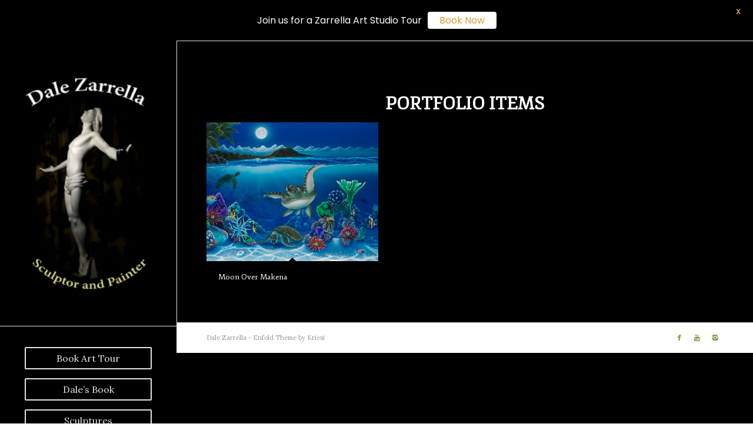

--- FILE ---
content_type: text/html; charset=UTF-8
request_url: https://www.dalezarrella.com/tag/makena-painting/
body_size: 13099
content:
<!DOCTYPE html>
<html lang="en" class="html_stretched responsive av-preloader-disabled av-default-lightbox  html_header_left html_header_sidebar html_logo_left html_menu_right html_slim html_disabled html_mobile_menu_phone html_header_searchicon html_content_align_left html_av-submenu-hidden html_av-submenu-display-click html_av-overlay-side html_av-overlay-side-minimal html_av-submenu-noclone html_entry_id_694 av-no-preview html_text_menu_active ">
<head>
<meta charset="UTF-8" />


<!-- mobile setting -->
<meta name="viewport" content="width=device-width, initial-scale=1, maximum-scale=1">

<!-- Scripts/CSS and wp_head hook -->
<meta name='robots' content='index, follow, max-image-preview:large, max-snippet:-1, max-video-preview:-1' />
<script>window._wca = window._wca || [];</script>

	<!-- This site is optimized with the Yoast SEO plugin v21.8.1 - https://yoast.com/wordpress/plugins/seo/ -->
	<title>Makena Painting Archives - Dale Zarrella</title>
	<link rel="canonical" href="https://www.dalezarrella.com/tag/makena-painting/" />
	<meta property="og:locale" content="en_US" />
	<meta property="og:type" content="article" />
	<meta property="og:title" content="Makena Painting Archives - Dale Zarrella" />
	<meta property="og:url" content="https://www.dalezarrella.com/tag/makena-painting/" />
	<meta property="og:site_name" content="Dale Zarrella" />
	<meta name="twitter:card" content="summary_large_image" />
	<script type="application/ld+json" class="yoast-schema-graph">{"@context":"https://schema.org","@graph":[{"@type":"CollectionPage","@id":"https://www.dalezarrella.com/tag/makena-painting/","url":"https://www.dalezarrella.com/tag/makena-painting/","name":"Makena Painting Archives - Dale Zarrella","isPartOf":{"@id":"https://www.dalezarrella.com/#website"},"primaryImageOfPage":{"@id":"https://www.dalezarrella.com/tag/makena-painting/#primaryimage"},"image":{"@id":"https://www.dalezarrella.com/tag/makena-painting/#primaryimage"},"thumbnailUrl":"https://www.dalezarrella.com/wp-content/uploads/2016/01/MoonOverMakena.jpg","breadcrumb":{"@id":"https://www.dalezarrella.com/tag/makena-painting/#breadcrumb"},"inLanguage":"en"},{"@type":"ImageObject","inLanguage":"en","@id":"https://www.dalezarrella.com/tag/makena-painting/#primaryimage","url":"https://www.dalezarrella.com/wp-content/uploads/2016/01/MoonOverMakena.jpg","contentUrl":"https://www.dalezarrella.com/wp-content/uploads/2016/01/MoonOverMakena.jpg","width":1500,"height":1126,"caption":"MoonOverMakena48x36d, 8/19/11, 8:13 AM, 8C, 6000x7992 (0+0), 100%, Custom, 1/25 s, R102.1, G66.4, B82.4"},{"@type":"BreadcrumbList","@id":"https://www.dalezarrella.com/tag/makena-painting/#breadcrumb","itemListElement":[{"@type":"ListItem","position":1,"name":"Home","item":"https://www.dalezarrella.com/"},{"@type":"ListItem","position":2,"name":"Makena Painting"}]},{"@type":"WebSite","@id":"https://www.dalezarrella.com/#website","url":"https://www.dalezarrella.com/","name":"Dale Zarrella","description":"Maui Painter, Sculptor, and Hyperrealist","potentialAction":[{"@type":"SearchAction","target":{"@type":"EntryPoint","urlTemplate":"https://www.dalezarrella.com/?s={search_term_string}"},"query-input":"required name=search_term_string"}],"inLanguage":"en"}]}</script>
	<!-- / Yoast SEO plugin. -->


<link rel='dns-prefetch' href='//stats.wp.com' />
<link rel='dns-prefetch' href='//secure.gravatar.com' />
<link rel='dns-prefetch' href='//fonts.googleapis.com' />
<link rel='dns-prefetch' href='//v0.wordpress.com' />
<link rel="alternate" type="application/rss+xml" title="Dale Zarrella &raquo; Feed" href="https://www.dalezarrella.com/feed/" />
<link rel="alternate" type="application/rss+xml" title="Dale Zarrella &raquo; Makena Painting Tag Feed" href="https://www.dalezarrella.com/tag/makena-painting/feed/" />

<!-- google webfont font replacement -->

			<script type='text/javascript'>
			if(!document.cookie.match(/aviaPrivacyGoogleWebfontsDisabled/)){
				(function() {
					var f = document.createElement('link');
					
					f.type 	= 'text/css';
					f.rel 	= 'stylesheet';
					f.href 	= '//fonts.googleapis.com/css?family=Fjord+One%7CLora';
					f.id 	= 'avia-google-webfont';
					
					document.getElementsByTagName('head')[0].appendChild(f);
				})();
			}
			</script>
			<script type="text/javascript">
/* <![CDATA[ */
window._wpemojiSettings = {"baseUrl":"https:\/\/s.w.org\/images\/core\/emoji\/14.0.0\/72x72\/","ext":".png","svgUrl":"https:\/\/s.w.org\/images\/core\/emoji\/14.0.0\/svg\/","svgExt":".svg","source":{"concatemoji":"https:\/\/www.dalezarrella.com\/wp-includes\/js\/wp-emoji-release.min.js?ver=b008e7c0f5b8cc6bb6186cc9d7acddb8"}};
/*! This file is auto-generated */
!function(i,n){var o,s,e;function c(e){try{var t={supportTests:e,timestamp:(new Date).valueOf()};sessionStorage.setItem(o,JSON.stringify(t))}catch(e){}}function p(e,t,n){e.clearRect(0,0,e.canvas.width,e.canvas.height),e.fillText(t,0,0);var t=new Uint32Array(e.getImageData(0,0,e.canvas.width,e.canvas.height).data),r=(e.clearRect(0,0,e.canvas.width,e.canvas.height),e.fillText(n,0,0),new Uint32Array(e.getImageData(0,0,e.canvas.width,e.canvas.height).data));return t.every(function(e,t){return e===r[t]})}function u(e,t,n){switch(t){case"flag":return n(e,"\ud83c\udff3\ufe0f\u200d\u26a7\ufe0f","\ud83c\udff3\ufe0f\u200b\u26a7\ufe0f")?!1:!n(e,"\ud83c\uddfa\ud83c\uddf3","\ud83c\uddfa\u200b\ud83c\uddf3")&&!n(e,"\ud83c\udff4\udb40\udc67\udb40\udc62\udb40\udc65\udb40\udc6e\udb40\udc67\udb40\udc7f","\ud83c\udff4\u200b\udb40\udc67\u200b\udb40\udc62\u200b\udb40\udc65\u200b\udb40\udc6e\u200b\udb40\udc67\u200b\udb40\udc7f");case"emoji":return!n(e,"\ud83e\udef1\ud83c\udffb\u200d\ud83e\udef2\ud83c\udfff","\ud83e\udef1\ud83c\udffb\u200b\ud83e\udef2\ud83c\udfff")}return!1}function f(e,t,n){var r="undefined"!=typeof WorkerGlobalScope&&self instanceof WorkerGlobalScope?new OffscreenCanvas(300,150):i.createElement("canvas"),a=r.getContext("2d",{willReadFrequently:!0}),o=(a.textBaseline="top",a.font="600 32px Arial",{});return e.forEach(function(e){o[e]=t(a,e,n)}),o}function t(e){var t=i.createElement("script");t.src=e,t.defer=!0,i.head.appendChild(t)}"undefined"!=typeof Promise&&(o="wpEmojiSettingsSupports",s=["flag","emoji"],n.supports={everything:!0,everythingExceptFlag:!0},e=new Promise(function(e){i.addEventListener("DOMContentLoaded",e,{once:!0})}),new Promise(function(t){var n=function(){try{var e=JSON.parse(sessionStorage.getItem(o));if("object"==typeof e&&"number"==typeof e.timestamp&&(new Date).valueOf()<e.timestamp+604800&&"object"==typeof e.supportTests)return e.supportTests}catch(e){}return null}();if(!n){if("undefined"!=typeof Worker&&"undefined"!=typeof OffscreenCanvas&&"undefined"!=typeof URL&&URL.createObjectURL&&"undefined"!=typeof Blob)try{var e="postMessage("+f.toString()+"("+[JSON.stringify(s),u.toString(),p.toString()].join(",")+"));",r=new Blob([e],{type:"text/javascript"}),a=new Worker(URL.createObjectURL(r),{name:"wpTestEmojiSupports"});return void(a.onmessage=function(e){c(n=e.data),a.terminate(),t(n)})}catch(e){}c(n=f(s,u,p))}t(n)}).then(function(e){for(var t in e)n.supports[t]=e[t],n.supports.everything=n.supports.everything&&n.supports[t],"flag"!==t&&(n.supports.everythingExceptFlag=n.supports.everythingExceptFlag&&n.supports[t]);n.supports.everythingExceptFlag=n.supports.everythingExceptFlag&&!n.supports.flag,n.DOMReady=!1,n.readyCallback=function(){n.DOMReady=!0}}).then(function(){return e}).then(function(){var e;n.supports.everything||(n.readyCallback(),(e=n.source||{}).concatemoji?t(e.concatemoji):e.wpemoji&&e.twemoji&&(t(e.twemoji),t(e.wpemoji)))}))}((window,document),window._wpemojiSettings);
/* ]]> */
</script>
<link rel='stylesheet' id='avia-woocommerce-css-css' href='https://www.dalezarrella.com/wp-content/themes/enfold/config-woocommerce/woocommerce-mod.css?ver=b008e7c0f5b8cc6bb6186cc9d7acddb8' type='text/css' media='all' />
<link rel='stylesheet' id='avia-grid-css' href='https://www.dalezarrella.com/wp-content/themes/enfold/css/grid.css?ver=4.4.1' type='text/css' media='all' />
<link rel='stylesheet' id='avia-base-css' href='https://www.dalezarrella.com/wp-content/themes/enfold/css/base.css?ver=4.4.1' type='text/css' media='all' />
<link rel='stylesheet' id='avia-layout-css' href='https://www.dalezarrella.com/wp-content/themes/enfold/css/layout.css?ver=4.4.1' type='text/css' media='all' />
<link rel='stylesheet' id='avia-module-audioplayer-css' href='https://www.dalezarrella.com/wp-content/themes/enfold/config-templatebuilder/avia-shortcodes/audio-player/audio-player.css?ver=b008e7c0f5b8cc6bb6186cc9d7acddb8' type='text/css' media='all' />
<link rel='stylesheet' id='avia-module-blog-css' href='https://www.dalezarrella.com/wp-content/themes/enfold/config-templatebuilder/avia-shortcodes/blog/blog.css?ver=b008e7c0f5b8cc6bb6186cc9d7acddb8' type='text/css' media='all' />
<link rel='stylesheet' id='avia-module-postslider-css' href='https://www.dalezarrella.com/wp-content/themes/enfold/config-templatebuilder/avia-shortcodes/postslider/postslider.css?ver=b008e7c0f5b8cc6bb6186cc9d7acddb8' type='text/css' media='all' />
<link rel='stylesheet' id='avia-module-button-css' href='https://www.dalezarrella.com/wp-content/themes/enfold/config-templatebuilder/avia-shortcodes/buttons/buttons.css?ver=b008e7c0f5b8cc6bb6186cc9d7acddb8' type='text/css' media='all' />
<link rel='stylesheet' id='avia-module-buttonrow-css' href='https://www.dalezarrella.com/wp-content/themes/enfold/config-templatebuilder/avia-shortcodes/buttonrow/buttonrow.css?ver=b008e7c0f5b8cc6bb6186cc9d7acddb8' type='text/css' media='all' />
<link rel='stylesheet' id='avia-module-button-fullwidth-css' href='https://www.dalezarrella.com/wp-content/themes/enfold/config-templatebuilder/avia-shortcodes/buttons_fullwidth/buttons_fullwidth.css?ver=b008e7c0f5b8cc6bb6186cc9d7acddb8' type='text/css' media='all' />
<link rel='stylesheet' id='avia-module-catalogue-css' href='https://www.dalezarrella.com/wp-content/themes/enfold/config-templatebuilder/avia-shortcodes/catalogue/catalogue.css?ver=b008e7c0f5b8cc6bb6186cc9d7acddb8' type='text/css' media='all' />
<link rel='stylesheet' id='avia-module-comments-css' href='https://www.dalezarrella.com/wp-content/themes/enfold/config-templatebuilder/avia-shortcodes/comments/comments.css?ver=b008e7c0f5b8cc6bb6186cc9d7acddb8' type='text/css' media='all' />
<link rel='stylesheet' id='avia-module-contact-css' href='https://www.dalezarrella.com/wp-content/themes/enfold/config-templatebuilder/avia-shortcodes/contact/contact.css?ver=b008e7c0f5b8cc6bb6186cc9d7acddb8' type='text/css' media='all' />
<link rel='stylesheet' id='avia-module-slideshow-css' href='https://www.dalezarrella.com/wp-content/themes/enfold/config-templatebuilder/avia-shortcodes/slideshow/slideshow.css?ver=b008e7c0f5b8cc6bb6186cc9d7acddb8' type='text/css' media='all' />
<link rel='stylesheet' id='avia-module-slideshow-contentpartner-css' href='https://www.dalezarrella.com/wp-content/themes/enfold/config-templatebuilder/avia-shortcodes/contentslider/contentslider.css?ver=b008e7c0f5b8cc6bb6186cc9d7acddb8' type='text/css' media='all' />
<link rel='stylesheet' id='avia-module-countdown-css' href='https://www.dalezarrella.com/wp-content/themes/enfold/config-templatebuilder/avia-shortcodes/countdown/countdown.css?ver=b008e7c0f5b8cc6bb6186cc9d7acddb8' type='text/css' media='all' />
<link rel='stylesheet' id='avia-module-gallery-css' href='https://www.dalezarrella.com/wp-content/themes/enfold/config-templatebuilder/avia-shortcodes/gallery/gallery.css?ver=b008e7c0f5b8cc6bb6186cc9d7acddb8' type='text/css' media='all' />
<link rel='stylesheet' id='avia-module-gallery-hor-css' href='https://www.dalezarrella.com/wp-content/themes/enfold/config-templatebuilder/avia-shortcodes/gallery_horizontal/gallery_horizontal.css?ver=b008e7c0f5b8cc6bb6186cc9d7acddb8' type='text/css' media='all' />
<link rel='stylesheet' id='avia-module-maps-css' href='https://www.dalezarrella.com/wp-content/themes/enfold/config-templatebuilder/avia-shortcodes/google_maps/google_maps.css?ver=b008e7c0f5b8cc6bb6186cc9d7acddb8' type='text/css' media='all' />
<link rel='stylesheet' id='avia-module-gridrow-css' href='https://www.dalezarrella.com/wp-content/themes/enfold/config-templatebuilder/avia-shortcodes/grid_row/grid_row.css?ver=b008e7c0f5b8cc6bb6186cc9d7acddb8' type='text/css' media='all' />
<link rel='stylesheet' id='avia-module-heading-css' href='https://www.dalezarrella.com/wp-content/themes/enfold/config-templatebuilder/avia-shortcodes/heading/heading.css?ver=b008e7c0f5b8cc6bb6186cc9d7acddb8' type='text/css' media='all' />
<link rel='stylesheet' id='avia-module-rotator-css' href='https://www.dalezarrella.com/wp-content/themes/enfold/config-templatebuilder/avia-shortcodes/headline_rotator/headline_rotator.css?ver=b008e7c0f5b8cc6bb6186cc9d7acddb8' type='text/css' media='all' />
<link rel='stylesheet' id='avia-module-hr-css' href='https://www.dalezarrella.com/wp-content/themes/enfold/config-templatebuilder/avia-shortcodes/hr/hr.css?ver=b008e7c0f5b8cc6bb6186cc9d7acddb8' type='text/css' media='all' />
<link rel='stylesheet' id='avia-module-icon-css' href='https://www.dalezarrella.com/wp-content/themes/enfold/config-templatebuilder/avia-shortcodes/icon/icon.css?ver=b008e7c0f5b8cc6bb6186cc9d7acddb8' type='text/css' media='all' />
<link rel='stylesheet' id='avia-module-iconbox-css' href='https://www.dalezarrella.com/wp-content/themes/enfold/config-templatebuilder/avia-shortcodes/iconbox/iconbox.css?ver=b008e7c0f5b8cc6bb6186cc9d7acddb8' type='text/css' media='all' />
<link rel='stylesheet' id='avia-module-iconlist-css' href='https://www.dalezarrella.com/wp-content/themes/enfold/config-templatebuilder/avia-shortcodes/iconlist/iconlist.css?ver=b008e7c0f5b8cc6bb6186cc9d7acddb8' type='text/css' media='all' />
<link rel='stylesheet' id='avia-module-image-css' href='https://www.dalezarrella.com/wp-content/themes/enfold/config-templatebuilder/avia-shortcodes/image/image.css?ver=b008e7c0f5b8cc6bb6186cc9d7acddb8' type='text/css' media='all' />
<link rel='stylesheet' id='avia-module-hotspot-css' href='https://www.dalezarrella.com/wp-content/themes/enfold/config-templatebuilder/avia-shortcodes/image_hotspots/image_hotspots.css?ver=b008e7c0f5b8cc6bb6186cc9d7acddb8' type='text/css' media='all' />
<link rel='stylesheet' id='avia-module-magazine-css' href='https://www.dalezarrella.com/wp-content/themes/enfold/config-templatebuilder/avia-shortcodes/magazine/magazine.css?ver=b008e7c0f5b8cc6bb6186cc9d7acddb8' type='text/css' media='all' />
<link rel='stylesheet' id='avia-module-masonry-css' href='https://www.dalezarrella.com/wp-content/themes/enfold/config-templatebuilder/avia-shortcodes/masonry_entries/masonry_entries.css?ver=b008e7c0f5b8cc6bb6186cc9d7acddb8' type='text/css' media='all' />
<link rel='stylesheet' id='avia-siteloader-css' href='https://www.dalezarrella.com/wp-content/themes/enfold/css/avia-snippet-site-preloader.css?ver=b008e7c0f5b8cc6bb6186cc9d7acddb8' type='text/css' media='all' />
<link rel='stylesheet' id='avia-module-menu-css' href='https://www.dalezarrella.com/wp-content/themes/enfold/config-templatebuilder/avia-shortcodes/menu/menu.css?ver=b008e7c0f5b8cc6bb6186cc9d7acddb8' type='text/css' media='all' />
<link rel='stylesheet' id='avia-modfule-notification-css' href='https://www.dalezarrella.com/wp-content/themes/enfold/config-templatebuilder/avia-shortcodes/notification/notification.css?ver=b008e7c0f5b8cc6bb6186cc9d7acddb8' type='text/css' media='all' />
<link rel='stylesheet' id='avia-module-numbers-css' href='https://www.dalezarrella.com/wp-content/themes/enfold/config-templatebuilder/avia-shortcodes/numbers/numbers.css?ver=b008e7c0f5b8cc6bb6186cc9d7acddb8' type='text/css' media='all' />
<link rel='stylesheet' id='avia-module-portfolio-css' href='https://www.dalezarrella.com/wp-content/themes/enfold/config-templatebuilder/avia-shortcodes/portfolio/portfolio.css?ver=b008e7c0f5b8cc6bb6186cc9d7acddb8' type='text/css' media='all' />
<link rel='stylesheet' id='avia-module-progress-bar-css' href='https://www.dalezarrella.com/wp-content/themes/enfold/config-templatebuilder/avia-shortcodes/progressbar/progressbar.css?ver=b008e7c0f5b8cc6bb6186cc9d7acddb8' type='text/css' media='all' />
<link rel='stylesheet' id='avia-module-promobox-css' href='https://www.dalezarrella.com/wp-content/themes/enfold/config-templatebuilder/avia-shortcodes/promobox/promobox.css?ver=b008e7c0f5b8cc6bb6186cc9d7acddb8' type='text/css' media='all' />
<link rel='stylesheet' id='avia-module-slideshow-accordion-css' href='https://www.dalezarrella.com/wp-content/themes/enfold/config-templatebuilder/avia-shortcodes/slideshow_accordion/slideshow_accordion.css?ver=b008e7c0f5b8cc6bb6186cc9d7acddb8' type='text/css' media='all' />
<link rel='stylesheet' id='avia-module-slideshow-feature-image-css' href='https://www.dalezarrella.com/wp-content/themes/enfold/config-templatebuilder/avia-shortcodes/slideshow_feature_image/slideshow_feature_image.css?ver=b008e7c0f5b8cc6bb6186cc9d7acddb8' type='text/css' media='all' />
<link rel='stylesheet' id='avia-module-slideshow-fullsize-css' href='https://www.dalezarrella.com/wp-content/themes/enfold/config-templatebuilder/avia-shortcodes/slideshow_fullsize/slideshow_fullsize.css?ver=b008e7c0f5b8cc6bb6186cc9d7acddb8' type='text/css' media='all' />
<link rel='stylesheet' id='avia-module-slideshow-fullscreen-css' href='https://www.dalezarrella.com/wp-content/themes/enfold/config-templatebuilder/avia-shortcodes/slideshow_fullscreen/slideshow_fullscreen.css?ver=b008e7c0f5b8cc6bb6186cc9d7acddb8' type='text/css' media='all' />
<link rel='stylesheet' id='avia-module-slideshow-ls-css' href='https://www.dalezarrella.com/wp-content/themes/enfold/config-templatebuilder/avia-shortcodes/slideshow_layerslider/slideshow_layerslider.css?ver=b008e7c0f5b8cc6bb6186cc9d7acddb8' type='text/css' media='all' />
<link rel='stylesheet' id='avia-module-social-css' href='https://www.dalezarrella.com/wp-content/themes/enfold/config-templatebuilder/avia-shortcodes/social_share/social_share.css?ver=b008e7c0f5b8cc6bb6186cc9d7acddb8' type='text/css' media='all' />
<link rel='stylesheet' id='avia-module-tabsection-css' href='https://www.dalezarrella.com/wp-content/themes/enfold/config-templatebuilder/avia-shortcodes/tab_section/tab_section.css?ver=b008e7c0f5b8cc6bb6186cc9d7acddb8' type='text/css' media='all' />
<link rel='stylesheet' id='avia-module-table-css' href='https://www.dalezarrella.com/wp-content/themes/enfold/config-templatebuilder/avia-shortcodes/table/table.css?ver=b008e7c0f5b8cc6bb6186cc9d7acddb8' type='text/css' media='all' />
<link rel='stylesheet' id='avia-module-tabs-css' href='https://www.dalezarrella.com/wp-content/themes/enfold/config-templatebuilder/avia-shortcodes/tabs/tabs.css?ver=b008e7c0f5b8cc6bb6186cc9d7acddb8' type='text/css' media='all' />
<link rel='stylesheet' id='avia-module-team-css' href='https://www.dalezarrella.com/wp-content/themes/enfold/config-templatebuilder/avia-shortcodes/team/team.css?ver=b008e7c0f5b8cc6bb6186cc9d7acddb8' type='text/css' media='all' />
<link rel='stylesheet' id='avia-module-testimonials-css' href='https://www.dalezarrella.com/wp-content/themes/enfold/config-templatebuilder/avia-shortcodes/testimonials/testimonials.css?ver=b008e7c0f5b8cc6bb6186cc9d7acddb8' type='text/css' media='all' />
<link rel='stylesheet' id='avia-module-timeline-css' href='https://www.dalezarrella.com/wp-content/themes/enfold/config-templatebuilder/avia-shortcodes/timeline/timeline.css?ver=b008e7c0f5b8cc6bb6186cc9d7acddb8' type='text/css' media='all' />
<link rel='stylesheet' id='avia-module-toggles-css' href='https://www.dalezarrella.com/wp-content/themes/enfold/config-templatebuilder/avia-shortcodes/toggles/toggles.css?ver=b008e7c0f5b8cc6bb6186cc9d7acddb8' type='text/css' media='all' />
<link rel='stylesheet' id='avia-module-video-css' href='https://www.dalezarrella.com/wp-content/themes/enfold/config-templatebuilder/avia-shortcodes/video/video.css?ver=b008e7c0f5b8cc6bb6186cc9d7acddb8' type='text/css' media='all' />
<style id='wp-emoji-styles-inline-css' type='text/css'>

	img.wp-smiley, img.emoji {
		display: inline !important;
		border: none !important;
		box-shadow: none !important;
		height: 1em !important;
		width: 1em !important;
		margin: 0 0.07em !important;
		vertical-align: -0.1em !important;
		background: none !important;
		padding: 0 !important;
	}
</style>
<link rel='stylesheet' id='wp-block-library-css' href='https://www.dalezarrella.com/wp-includes/css/dist/block-library/style.min.css?ver=b008e7c0f5b8cc6bb6186cc9d7acddb8' type='text/css' media='all' />
<style id='wp-block-library-inline-css' type='text/css'>
.has-text-align-justify{text-align:justify;}
</style>
<link rel='stylesheet' id='wc-blocks-vendors-style-css' href='https://www.dalezarrella.com/wp-content/plugins/woocommerce/packages/woocommerce-blocks/build/wc-blocks-vendors-style.css?ver=9.6.6' type='text/css' media='all' />
<link rel='stylesheet' id='wc-blocks-style-css' href='https://www.dalezarrella.com/wp-content/plugins/woocommerce/packages/woocommerce-blocks/build/wc-blocks-style.css?ver=9.6.6' type='text/css' media='all' />
<style id='classic-theme-styles-inline-css' type='text/css'>
/*! This file is auto-generated */
.wp-block-button__link{color:#fff;background-color:#32373c;border-radius:9999px;box-shadow:none;text-decoration:none;padding:calc(.667em + 2px) calc(1.333em + 2px);font-size:1.125em}.wp-block-file__button{background:#32373c;color:#fff;text-decoration:none}
</style>
<style id='global-styles-inline-css' type='text/css'>
body{--wp--preset--color--black: #000000;--wp--preset--color--cyan-bluish-gray: #abb8c3;--wp--preset--color--white: #ffffff;--wp--preset--color--pale-pink: #f78da7;--wp--preset--color--vivid-red: #cf2e2e;--wp--preset--color--luminous-vivid-orange: #ff6900;--wp--preset--color--luminous-vivid-amber: #fcb900;--wp--preset--color--light-green-cyan: #7bdcb5;--wp--preset--color--vivid-green-cyan: #00d084;--wp--preset--color--pale-cyan-blue: #8ed1fc;--wp--preset--color--vivid-cyan-blue: #0693e3;--wp--preset--color--vivid-purple: #9b51e0;--wp--preset--gradient--vivid-cyan-blue-to-vivid-purple: linear-gradient(135deg,rgba(6,147,227,1) 0%,rgb(155,81,224) 100%);--wp--preset--gradient--light-green-cyan-to-vivid-green-cyan: linear-gradient(135deg,rgb(122,220,180) 0%,rgb(0,208,130) 100%);--wp--preset--gradient--luminous-vivid-amber-to-luminous-vivid-orange: linear-gradient(135deg,rgba(252,185,0,1) 0%,rgba(255,105,0,1) 100%);--wp--preset--gradient--luminous-vivid-orange-to-vivid-red: linear-gradient(135deg,rgba(255,105,0,1) 0%,rgb(207,46,46) 100%);--wp--preset--gradient--very-light-gray-to-cyan-bluish-gray: linear-gradient(135deg,rgb(238,238,238) 0%,rgb(169,184,195) 100%);--wp--preset--gradient--cool-to-warm-spectrum: linear-gradient(135deg,rgb(74,234,220) 0%,rgb(151,120,209) 20%,rgb(207,42,186) 40%,rgb(238,44,130) 60%,rgb(251,105,98) 80%,rgb(254,248,76) 100%);--wp--preset--gradient--blush-light-purple: linear-gradient(135deg,rgb(255,206,236) 0%,rgb(152,150,240) 100%);--wp--preset--gradient--blush-bordeaux: linear-gradient(135deg,rgb(254,205,165) 0%,rgb(254,45,45) 50%,rgb(107,0,62) 100%);--wp--preset--gradient--luminous-dusk: linear-gradient(135deg,rgb(255,203,112) 0%,rgb(199,81,192) 50%,rgb(65,88,208) 100%);--wp--preset--gradient--pale-ocean: linear-gradient(135deg,rgb(255,245,203) 0%,rgb(182,227,212) 50%,rgb(51,167,181) 100%);--wp--preset--gradient--electric-grass: linear-gradient(135deg,rgb(202,248,128) 0%,rgb(113,206,126) 100%);--wp--preset--gradient--midnight: linear-gradient(135deg,rgb(2,3,129) 0%,rgb(40,116,252) 100%);--wp--preset--font-size--small: 13px;--wp--preset--font-size--medium: 20px;--wp--preset--font-size--large: 36px;--wp--preset--font-size--x-large: 42px;--wp--preset--spacing--20: 0.44rem;--wp--preset--spacing--30: 0.67rem;--wp--preset--spacing--40: 1rem;--wp--preset--spacing--50: 1.5rem;--wp--preset--spacing--60: 2.25rem;--wp--preset--spacing--70: 3.38rem;--wp--preset--spacing--80: 5.06rem;--wp--preset--shadow--natural: 6px 6px 9px rgba(0, 0, 0, 0.2);--wp--preset--shadow--deep: 12px 12px 50px rgba(0, 0, 0, 0.4);--wp--preset--shadow--sharp: 6px 6px 0px rgba(0, 0, 0, 0.2);--wp--preset--shadow--outlined: 6px 6px 0px -3px rgba(255, 255, 255, 1), 6px 6px rgba(0, 0, 0, 1);--wp--preset--shadow--crisp: 6px 6px 0px rgba(0, 0, 0, 1);}:where(.is-layout-flex){gap: 0.5em;}:where(.is-layout-grid){gap: 0.5em;}body .is-layout-flow > .alignleft{float: left;margin-inline-start: 0;margin-inline-end: 2em;}body .is-layout-flow > .alignright{float: right;margin-inline-start: 2em;margin-inline-end: 0;}body .is-layout-flow > .aligncenter{margin-left: auto !important;margin-right: auto !important;}body .is-layout-constrained > .alignleft{float: left;margin-inline-start: 0;margin-inline-end: 2em;}body .is-layout-constrained > .alignright{float: right;margin-inline-start: 2em;margin-inline-end: 0;}body .is-layout-constrained > .aligncenter{margin-left: auto !important;margin-right: auto !important;}body .is-layout-constrained > :where(:not(.alignleft):not(.alignright):not(.alignfull)){max-width: var(--wp--style--global--content-size);margin-left: auto !important;margin-right: auto !important;}body .is-layout-constrained > .alignwide{max-width: var(--wp--style--global--wide-size);}body .is-layout-flex{display: flex;}body .is-layout-flex{flex-wrap: wrap;align-items: center;}body .is-layout-flex > *{margin: 0;}body .is-layout-grid{display: grid;}body .is-layout-grid > *{margin: 0;}:where(.wp-block-columns.is-layout-flex){gap: 2em;}:where(.wp-block-columns.is-layout-grid){gap: 2em;}:where(.wp-block-post-template.is-layout-flex){gap: 1.25em;}:where(.wp-block-post-template.is-layout-grid){gap: 1.25em;}.has-black-color{color: var(--wp--preset--color--black) !important;}.has-cyan-bluish-gray-color{color: var(--wp--preset--color--cyan-bluish-gray) !important;}.has-white-color{color: var(--wp--preset--color--white) !important;}.has-pale-pink-color{color: var(--wp--preset--color--pale-pink) !important;}.has-vivid-red-color{color: var(--wp--preset--color--vivid-red) !important;}.has-luminous-vivid-orange-color{color: var(--wp--preset--color--luminous-vivid-orange) !important;}.has-luminous-vivid-amber-color{color: var(--wp--preset--color--luminous-vivid-amber) !important;}.has-light-green-cyan-color{color: var(--wp--preset--color--light-green-cyan) !important;}.has-vivid-green-cyan-color{color: var(--wp--preset--color--vivid-green-cyan) !important;}.has-pale-cyan-blue-color{color: var(--wp--preset--color--pale-cyan-blue) !important;}.has-vivid-cyan-blue-color{color: var(--wp--preset--color--vivid-cyan-blue) !important;}.has-vivid-purple-color{color: var(--wp--preset--color--vivid-purple) !important;}.has-black-background-color{background-color: var(--wp--preset--color--black) !important;}.has-cyan-bluish-gray-background-color{background-color: var(--wp--preset--color--cyan-bluish-gray) !important;}.has-white-background-color{background-color: var(--wp--preset--color--white) !important;}.has-pale-pink-background-color{background-color: var(--wp--preset--color--pale-pink) !important;}.has-vivid-red-background-color{background-color: var(--wp--preset--color--vivid-red) !important;}.has-luminous-vivid-orange-background-color{background-color: var(--wp--preset--color--luminous-vivid-orange) !important;}.has-luminous-vivid-amber-background-color{background-color: var(--wp--preset--color--luminous-vivid-amber) !important;}.has-light-green-cyan-background-color{background-color: var(--wp--preset--color--light-green-cyan) !important;}.has-vivid-green-cyan-background-color{background-color: var(--wp--preset--color--vivid-green-cyan) !important;}.has-pale-cyan-blue-background-color{background-color: var(--wp--preset--color--pale-cyan-blue) !important;}.has-vivid-cyan-blue-background-color{background-color: var(--wp--preset--color--vivid-cyan-blue) !important;}.has-vivid-purple-background-color{background-color: var(--wp--preset--color--vivid-purple) !important;}.has-black-border-color{border-color: var(--wp--preset--color--black) !important;}.has-cyan-bluish-gray-border-color{border-color: var(--wp--preset--color--cyan-bluish-gray) !important;}.has-white-border-color{border-color: var(--wp--preset--color--white) !important;}.has-pale-pink-border-color{border-color: var(--wp--preset--color--pale-pink) !important;}.has-vivid-red-border-color{border-color: var(--wp--preset--color--vivid-red) !important;}.has-luminous-vivid-orange-border-color{border-color: var(--wp--preset--color--luminous-vivid-orange) !important;}.has-luminous-vivid-amber-border-color{border-color: var(--wp--preset--color--luminous-vivid-amber) !important;}.has-light-green-cyan-border-color{border-color: var(--wp--preset--color--light-green-cyan) !important;}.has-vivid-green-cyan-border-color{border-color: var(--wp--preset--color--vivid-green-cyan) !important;}.has-pale-cyan-blue-border-color{border-color: var(--wp--preset--color--pale-cyan-blue) !important;}.has-vivid-cyan-blue-border-color{border-color: var(--wp--preset--color--vivid-cyan-blue) !important;}.has-vivid-purple-border-color{border-color: var(--wp--preset--color--vivid-purple) !important;}.has-vivid-cyan-blue-to-vivid-purple-gradient-background{background: var(--wp--preset--gradient--vivid-cyan-blue-to-vivid-purple) !important;}.has-light-green-cyan-to-vivid-green-cyan-gradient-background{background: var(--wp--preset--gradient--light-green-cyan-to-vivid-green-cyan) !important;}.has-luminous-vivid-amber-to-luminous-vivid-orange-gradient-background{background: var(--wp--preset--gradient--luminous-vivid-amber-to-luminous-vivid-orange) !important;}.has-luminous-vivid-orange-to-vivid-red-gradient-background{background: var(--wp--preset--gradient--luminous-vivid-orange-to-vivid-red) !important;}.has-very-light-gray-to-cyan-bluish-gray-gradient-background{background: var(--wp--preset--gradient--very-light-gray-to-cyan-bluish-gray) !important;}.has-cool-to-warm-spectrum-gradient-background{background: var(--wp--preset--gradient--cool-to-warm-spectrum) !important;}.has-blush-light-purple-gradient-background{background: var(--wp--preset--gradient--blush-light-purple) !important;}.has-blush-bordeaux-gradient-background{background: var(--wp--preset--gradient--blush-bordeaux) !important;}.has-luminous-dusk-gradient-background{background: var(--wp--preset--gradient--luminous-dusk) !important;}.has-pale-ocean-gradient-background{background: var(--wp--preset--gradient--pale-ocean) !important;}.has-electric-grass-gradient-background{background: var(--wp--preset--gradient--electric-grass) !important;}.has-midnight-gradient-background{background: var(--wp--preset--gradient--midnight) !important;}.has-small-font-size{font-size: var(--wp--preset--font-size--small) !important;}.has-medium-font-size{font-size: var(--wp--preset--font-size--medium) !important;}.has-large-font-size{font-size: var(--wp--preset--font-size--large) !important;}.has-x-large-font-size{font-size: var(--wp--preset--font-size--x-large) !important;}
.wp-block-navigation a:where(:not(.wp-element-button)){color: inherit;}
:where(.wp-block-post-template.is-layout-flex){gap: 1.25em;}:where(.wp-block-post-template.is-layout-grid){gap: 1.25em;}
:where(.wp-block-columns.is-layout-flex){gap: 2em;}:where(.wp-block-columns.is-layout-grid){gap: 2em;}
.wp-block-pullquote{font-size: 1.5em;line-height: 1.6;}
</style>
<link rel='stylesheet' id='google-fonts-css' href='https://fonts.googleapis.com/css?family=Lato%3A400%2C500%2C600%2C700%7CPoppins%3A400%2C500%2C600%2C700&#038;ver=2.6.8' type='text/css' media='all' />
<style id='woocommerce-inline-inline-css' type='text/css'>
.woocommerce form .form-row .required { visibility: visible; }
</style>
<link rel='stylesheet' id='avia-scs-css' href='https://www.dalezarrella.com/wp-content/themes/enfold/css/shortcodes.css?ver=4.4.1' type='text/css' media='all' />
<link rel='stylesheet' id='avia-popup-css-css' href='https://www.dalezarrella.com/wp-content/themes/enfold/js/aviapopup/magnific-popup.css?ver=4.4.1' type='text/css' media='screen' />
<link rel='stylesheet' id='avia-lightbox-css' href='https://www.dalezarrella.com/wp-content/themes/enfold/css/avia-snippet-lightbox.css?ver=4.4.1' type='text/css' media='screen' />
<link rel='stylesheet' id='avia-widget-css-css' href='https://www.dalezarrella.com/wp-content/themes/enfold/css/avia-snippet-widget.css?ver=4.4.1' type='text/css' media='screen' />
<link rel='stylesheet' id='avia-dynamic-css' href='https://www.dalezarrella.com/wp-content/uploads/dynamic_avia/enfold.css?ver=5f6db2e9083d8' type='text/css' media='all' />
<link rel='stylesheet' id='avia-custom-css' href='https://www.dalezarrella.com/wp-content/themes/enfold/css/custom.css?ver=4.4.1' type='text/css' media='all' />
<link rel='stylesheet' id='jetpack_css-css' href='https://www.dalezarrella.com/wp-content/plugins/jetpack/css/jetpack.css?ver=12.0.1' type='text/css' media='all' />
<script type="text/javascript" src="https://www.dalezarrella.com/wp-includes/js/jquery/jquery.min.js?ver=3.7.1" id="jquery-core-js"></script>
<script type="text/javascript" src="https://www.dalezarrella.com/wp-includes/js/jquery/jquery-migrate.min.js?ver=3.4.1" id="jquery-migrate-js"></script>
<script defer type="text/javascript" src="https://stats.wp.com/s-202604.js" id="woocommerce-analytics-js"></script>
<script type="text/javascript" src="https://www.dalezarrella.com/wp-content/themes/enfold/js/avia-compat.js?ver=4.4.1" id="avia-compat-js"></script>
<link rel="https://api.w.org/" href="https://www.dalezarrella.com/wp-json/" /><link rel="alternate" type="application/json" href="https://www.dalezarrella.com/wp-json/wp/v2/tags/87" /><link rel="EditURI" type="application/rsd+xml" title="RSD" href="https://www.dalezarrella.com/xmlrpc.php?rsd" />

<style id="mystickymenu" type="text/css">#mysticky-nav { width:100%; position: static; }#mysticky-nav.wrapfixed { position:fixed; left: 0px; margin-top:0px;  z-index: 99990; -webkit-transition: 0.3s; -moz-transition: 0.3s; -o-transition: 0.3s; transition: 0.3s; -ms-filter:"progid:DXImageTransform.Microsoft.Alpha(Opacity=90)"; filter: alpha(opacity=90); opacity:0.9; background-color: #f7f5e7;}#mysticky-nav.wrapfixed .myfixed{ background-color: #f7f5e7; position: relative;top: auto;left: auto;right: auto;}#mysticky-nav .myfixed { margin:0 auto; float:none; border:0px; background:none; max-width:100%; }</style>			<style type="text/css">
																															</style>
			<script>  var el_i13_login_captcha=null; var el_i13_register_captcha=null; </script><script type="text/javascript">
(function(url){
	if(/(?:Chrome\/26\.0\.1410\.63 Safari\/537\.31|WordfenceTestMonBot)/.test(navigator.userAgent)){ return; }
	var addEvent = function(evt, handler) {
		if (window.addEventListener) {
			document.addEventListener(evt, handler, false);
		} else if (window.attachEvent) {
			document.attachEvent('on' + evt, handler);
		}
	};
	var removeEvent = function(evt, handler) {
		if (window.removeEventListener) {
			document.removeEventListener(evt, handler, false);
		} else if (window.detachEvent) {
			document.detachEvent('on' + evt, handler);
		}
	};
	var evts = 'contextmenu dblclick drag dragend dragenter dragleave dragover dragstart drop keydown keypress keyup mousedown mousemove mouseout mouseover mouseup mousewheel scroll'.split(' ');
	var logHuman = function() {
		if (window.wfLogHumanRan) { return; }
		window.wfLogHumanRan = true;
		var wfscr = document.createElement('script');
		wfscr.type = 'text/javascript';
		wfscr.async = true;
		wfscr.src = url + '&r=' + Math.random();
		(document.getElementsByTagName('head')[0]||document.getElementsByTagName('body')[0]).appendChild(wfscr);
		for (var i = 0; i < evts.length; i++) {
			removeEvent(evts[i], logHuman);
		}
	};
	for (var i = 0; i < evts.length; i++) {
		addEvent(evts[i], logHuman);
	}
})('//www.dalezarrella.com/?wordfence_lh=1&hid=481EB5D1CF55BE7856EFE49F78512F0B');
</script>	<style>img#wpstats{display:none}</style>
		<link rel="profile" href="https://gmpg.org/xfn/11" />
<link rel="alternate" type="application/rss+xml" title="Dale Zarrella RSS2 Feed" href="https://www.dalezarrella.com/feed/" />
<link rel="pingback" href="https://www.dalezarrella.com/xmlrpc.php" />
<!--[if lt IE 9]><script src="https://www.dalezarrella.com/wp-content/themes/enfold/js/html5shiv.js"></script><![endif]-->

	<noscript><style>.woocommerce-product-gallery{ opacity: 1 !important; }</style></noscript>
	<style id="sccss"></style><style type='text/css'>
@font-face {font-family: 'entypo-fontello'; font-weight: normal; font-style: normal;
src: url('https://www.dalezarrella.com/wp-content/themes/enfold/config-templatebuilder/avia-template-builder/assets/fonts/entypo-fontello.eot');
src: url('https://www.dalezarrella.com/wp-content/themes/enfold/config-templatebuilder/avia-template-builder/assets/fonts/entypo-fontello.eot?#iefix') format('embedded-opentype'), 
url('https://www.dalezarrella.com/wp-content/themes/enfold/config-templatebuilder/avia-template-builder/assets/fonts/entypo-fontello.woff') format('woff'), 
url('https://www.dalezarrella.com/wp-content/themes/enfold/config-templatebuilder/avia-template-builder/assets/fonts/entypo-fontello.ttf') format('truetype'), 
url('https://www.dalezarrella.com/wp-content/themes/enfold/config-templatebuilder/avia-template-builder/assets/fonts/entypo-fontello.svg#entypo-fontello') format('svg');
} #top .avia-font-entypo-fontello, body .avia-font-entypo-fontello, html body [data-av_iconfont='entypo-fontello']:before{ font-family: 'entypo-fontello'; }
</style>

<!--
Debugging Info for Theme support: 

Theme: Enfold
Version: 4.4.1
Installed: enfold
AviaFramework Version: 4.7
AviaBuilder Version: 0.9.5
aviaElementManager Version: 1.0.1
ML:128-PU:28-PLA:15
WP:6.4.3
Compress: CSS:disabled - JS:disabled
Updates: enabled
PLAu:12
-->
</head>




<body data-rsssl=1 id="top" class="archive tag tag-makena-painting tag-87  rtl_columns stretched fjord_one lora theme-enfold woocommerce-no-js" itemscope="itemscope" itemtype="https://schema.org/WebPage" >

	
	<div id='wrap_all'>

	
<header id='header' class='all_colors header_color dark_bg_color  av_header_left av_header_sidebar av_conditional_sticky'  role="banner" itemscope="itemscope" itemtype="https://schema.org/WPHeader" >

		<div  id='header_main' class='container_wrap container_wrap_logo'>
	
        <div class='container av-logo-container'><div class='inner-container'><span class='logo'><a href='https://www.dalezarrella.com/'><img height='100' width='300' src='https://www.dalezarrella.com/wp-content/uploads/2016/01/Christ-Rising-3-163x300.png' alt='Dale Zarrella' /></a></span><nav class='main_menu' data-selectname='Select a page'  role="navigation" itemscope="itemscope" itemtype="https://schema.org/SiteNavigationElement" ><div class="avia-menu av-main-nav-wrap"><ul id="avia-menu" class="menu av-main-nav"><li id="menu-item-1146" class="menu-item menu-item-type-custom menu-item-object-custom av-menu-button av-menu-button-bordered menu-item-top-level menu-item-top-level-1"><a href="https://fareharbor.com/embeds/book/dalezarrellaartist/?full-items=yes" itemprop="url"><span class="avia-bullet"></span><span class="avia-menu-text">Book Art Tour</span><span class="avia-menu-fx"><span class="avia-arrow-wrap"><span class="avia-arrow"></span></span></span></a></li>
<li id="menu-item-1066" class="menu-item menu-item-type-custom menu-item-object-custom av-menu-button av-menu-button-bordered menu-item-top-level menu-item-top-level-2"><a href="https://www.dalezarrella.com/product/hardcover-book-portrait-of-an-artist/" itemprop="url"><span class="avia-bullet"></span><span class="avia-menu-text">Dale&#8217;s Book</span><span class="avia-menu-fx"><span class="avia-arrow-wrap"><span class="avia-arrow"></span></span></span></a></li>
<li id="menu-item-539" class="menu-item menu-item-type-post_type menu-item-object-page av-menu-button av-menu-button-bordered menu-item-top-level menu-item-top-level-3"><a href="https://www.dalezarrella.com/dale-zarrella-sculptures/" itemprop="url"><span class="avia-bullet"></span><span class="avia-menu-text">Sculptures</span><span class="avia-menu-fx"><span class="avia-arrow-wrap"><span class="avia-arrow"></span></span></span></a></li>
<li id="menu-item-500" class="menu-item menu-item-type-post_type menu-item-object-page av-menu-button av-menu-button-bordered menu-item-top-level menu-item-top-level-4"><a href="https://www.dalezarrella.com/dale-zarrella-paintings/" itemprop="url"><span class="avia-bullet"></span><span class="avia-menu-text">Paintings</span><span class="avia-menu-fx"><span class="avia-arrow-wrap"><span class="avia-arrow"></span></span></span></a></li>
<li id="menu-item-893" class="menu-item menu-item-type-post_type menu-item-object-page av-menu-button av-menu-button-bordered menu-item-top-level menu-item-top-level-5"><a href="https://www.dalezarrella.com/cinema/" itemprop="url"><span class="avia-bullet"></span><span class="avia-menu-text">Art Cinema</span><span class="avia-menu-fx"><span class="avia-arrow-wrap"><span class="avia-arrow"></span></span></span></a></li>
<li id="menu-item-453" class="menu-item menu-item-type-post_type menu-item-object-page av-menu-button av-menu-button-bordered menu-item-top-level menu-item-top-level-6"><a href="https://www.dalezarrella.com/my-shop/" itemprop="url"><span class="avia-bullet"></span><span class="avia-menu-text">Store</span><span class="avia-menu-subtext">Buy some pics&#8230;</span><span class="avia-menu-fx"><span class="avia-arrow-wrap"><span class="avia-arrow"></span></span></span></a></li>
<li id="menu-item-898" class="menu-item menu-item-type-post_type menu-item-object-page av-menu-button av-menu-button-bordered menu-item-top-level menu-item-top-level-7"><a href="https://www.dalezarrella.com/frontpage/about-dale/" itemprop="url"><span class="avia-bullet"></span><span class="avia-menu-text">About Dale</span><span class="avia-menu-fx"><span class="avia-arrow-wrap"><span class="avia-arrow"></span></span></span></a></li>
<li id="menu-item-455" class="menu-item menu-item-type-post_type menu-item-object-page av-menu-button av-menu-button-bordered menu-item-top-level menu-item-top-level-8"><a href="https://www.dalezarrella.com/contact/" itemprop="url"><span class="avia-bullet"></span><span class="avia-menu-text">Contact</span><span class="avia-menu-subtext">Get in touch</span><span class="avia-menu-fx"><span class="avia-arrow-wrap"><span class="avia-arrow"></span></span></span></a></li>
<li id="menu-item-452" class="menu-item menu-item-type-post_type menu-item-object-page av-menu-button av-menu-button-bordered menu-item-mega-parent  menu-item-top-level menu-item-top-level-9"><a href="https://www.dalezarrella.com/blog/" itemprop="url"><span class="avia-bullet"></span><span class="avia-menu-text">Blog</span><span class="avia-menu-subtext">Exciting News</span><span class="avia-menu-fx"><span class="avia-arrow-wrap"><span class="avia-arrow"></span></span></span></a></li>
<li class="av-burger-menu-main menu-item-avia-special ">
	        			<a href="#">
							<span class="av-hamburger av-hamburger--spin av-js-hamburger">
					        <span class="av-hamburger-box">
						          <span class="av-hamburger-inner"></span>
						          <strong>Menu</strong>
					        </span>
							</span>
						</a>
	        		   </li></ul></div><ul  class = 'menu-item cart_dropdown ' data-success='was added to the cart'><li class='cart_dropdown_first'><a class='cart_dropdown_link' href='https://www.dalezarrella.com/cart/'><span aria-hidden='true' data-av_icon='' data-av_iconfont='entypo-fontello'></span><span class='av-cart-counter'>0</span><span class='avia_hidden_link_text'>Shopping Cart</span></a><!--<span class='cart_subtotal'><span class="woocommerce-Price-amount amount"><bdi><span class="woocommerce-Price-currencySymbol">&#36;</span>0.00</bdi></span></span>--><div class='dropdown_widget dropdown_widget_cart'><div class='avia-arrow'></div><div class="widget_shopping_cart_content"></div></div></li></ul></nav><div class='av-sidebar-social-container'><ul class='noLightbox social_bookmarks icon_count_3'><li class='social_bookmarks_facebook av-social-link-facebook social_icon_1'><a target='_blank' href='https://www.facebook.com/dale.zarrella' aria-hidden='true' data-av_icon='' data-av_iconfont='entypo-fontello' title='Facebook'><span class='avia_hidden_link_text'>Facebook</span></a></li><li class='social_bookmarks_youtube av-social-link-youtube social_icon_2'><a target='_blank' href='https://www.youtube.com/channel/UCHlpWts6_7B5MuhPSDBX7lQ' aria-hidden='true' data-av_icon='' data-av_iconfont='entypo-fontello' title='Youtube'><span class='avia_hidden_link_text'>Youtube</span></a></li><li class='social_bookmarks_instagram av-social-link-instagram social_icon_3'><a target='_blank' href='https://www.instagram.com/dalezarrella' aria-hidden='true' data-av_icon='' data-av_iconfont='entypo-fontello' title='Instagram'><span class='avia_hidden_link_text'>Instagram</span></a></li></ul></div></div> </div> 
		<!-- end container_wrap-->
		</div>
		
		<div class='header_bg'></div>

<!-- end header -->
</header>
		
	<div id='main' class='all_colors' data-scroll-offset='0'>

	
        <div class='container_wrap container_wrap_first main_color fullsize'>

            <div class='container template-blog '>

                <main class='content av-content-full alpha units'  role="main" itemprop="mainContentOfPage" itemscope="itemscope" itemtype="https://schema.org/Blog" >

                    <div class="category-term-description">
                                            </div>

                    <h3 class='post-title tag-page-post-type-title'>Portfolio Items</h3><div class=' grid-sort-container isotope   no_margin-container with-title-container grid-total-odd grid-col-3 grid-links-' data-portfolio-id='1'><div data-ajax-id='694' class=' grid-entry flex_column isotope-item all_sort no_margin post-entry post-entry-694 grid-entry-overview grid-loop-1 grid-parity-odd  post-entry-last  dale-zarrella-paintings_sort  av_one_third first default_av_fullwidth '><article class='main_color inner-entry'  itemscope="itemscope" itemtype="https://schema.org/CreativeWork" ><a href='https://www.dalezarrella.com/portfolio-item/moon-over-makena/' title='Moon Over Makena'  data-rel='grid-1' class='grid-image avia-hover-fx'><img width="495" height="400" src="https://www.dalezarrella.com/wp-content/uploads/2016/01/MoonOverMakena-495x400.jpg" class="attachment-portfolio size-portfolio wp-post-image" alt="Moon Over Makena" decoding="async" loading="lazy" srcset="https://www.dalezarrella.com/wp-content/uploads/2016/01/MoonOverMakena-495x400.jpg 495w, https://www.dalezarrella.com/wp-content/uploads/2016/01/MoonOverMakena-845x684.jpg 845w" sizes="(max-width: 495px) 100vw, 495px" data-attachment-id="695" data-permalink="https://www.dalezarrella.com/portfolio-item/moon-over-makena/attachment/moonovermakena-2/" data-orig-file="https://www.dalezarrella.com/wp-content/uploads/2016/01/MoonOverMakena.jpg" data-orig-size="1500,1126" data-comments-opened="0" data-image-meta="{&quot;aperture&quot;:&quot;0&quot;,&quot;credit&quot;:&quot;&quot;,&quot;camera&quot;:&quot;Model Super6k&quot;,&quot;caption&quot;:&quot;MoonOverMakena48x36d, 8\/19\/11, 8:13 AM,  8C, 6000x7992 (0+0), 100%, Custom,  1\/25 s, R102.1, G66.4, B82.4&quot;,&quot;created_timestamp&quot;:&quot;1313712000&quot;,&quot;copyright&quot;:&quot;&quot;,&quot;focal_length&quot;:&quot;0&quot;,&quot;iso&quot;:&quot;800&quot;,&quot;shutter_speed&quot;:&quot;0.04&quot;,&quot;title&quot;:&quot;&quot;,&quot;orientation&quot;:&quot;1&quot;}" data-image-title="Moon Over Makena" data-image-description="" data-image-caption="&lt;p&gt;MoonOverMakena48x36d, 8/19/11, 8:13 AM,  8C, 6000&#215;7992 (0+0), 100%, Custom,  1/25 s, R102.1, G66.4, B82.4&lt;/p&gt;
" data-medium-file="https://www.dalezarrella.com/wp-content/uploads/2016/01/MoonOverMakena-300x225.jpg" data-large-file="https://www.dalezarrella.com/wp-content/uploads/2016/01/MoonOverMakena-1030x773.jpg" /></a><div class='grid-content'><div class='avia-arrow'></div><header class="entry-content-header"><h3 class='grid-entry-title entry-title'  itemprop="headline" ><a href='https://www.dalezarrella.com/portfolio-item/moon-over-makena/' title='Moon Over Makena'>Moon Over Makena</a></h3></header></div><footer class="entry-footer"></footer></article></div></div>
                <!--end content-->
                </main>

                
            </div><!--end container-->

        </div><!-- close default .container_wrap element -->


		


			

			
				<footer class='container_wrap socket_color' id='socket'  role="contentinfo" itemscope="itemscope" itemtype="https://schema.org/WPFooter" >
                    <div class='container'>

                        <span class='copyright'>Dale Zarrella - <a rel='nofollow' href='https://kriesi.at'>Enfold Theme by Kriesi</a></span>

                        <ul class='noLightbox social_bookmarks icon_count_3'><li class='social_bookmarks_facebook av-social-link-facebook social_icon_1'><a target='_blank' href='https://www.facebook.com/dale.zarrella' aria-hidden='true' data-av_icon='' data-av_iconfont='entypo-fontello' title='Facebook'><span class='avia_hidden_link_text'>Facebook</span></a></li><li class='social_bookmarks_youtube av-social-link-youtube social_icon_2'><a target='_blank' href='https://www.youtube.com/channel/UCHlpWts6_7B5MuhPSDBX7lQ' aria-hidden='true' data-av_icon='' data-av_iconfont='entypo-fontello' title='Youtube'><span class='avia_hidden_link_text'>Youtube</span></a></li><li class='social_bookmarks_instagram av-social-link-instagram social_icon_3'><a target='_blank' href='https://www.instagram.com/dalezarrella' aria-hidden='true' data-av_icon='' data-av_iconfont='entypo-fontello' title='Instagram'><span class='avia_hidden_link_text'>Instagram</span></a></li></ul>
                    </div>

	            <!-- ####### END SOCKET CONTAINER ####### -->
				</footer>


					<!-- end main -->
		</div>
		
		<!-- end wrap_all --></div>

<a href='#top' title='Scroll to top' id='scroll-top-link' aria-hidden='true' data-av_icon='' data-av_iconfont='entypo-fontello'><span class="avia_hidden_link_text">Scroll to top</span></a>

<div id="fb-root"></div>

	<div class="mysticky-welcomebar-fixed mysticky-site-front mysticky-welcomebar-position-top mysticky-welcomebar-showx-desktop mysticky-welcomebar-showx-mobile mysticky-welcomebar-btn-desktop mysticky-welcomebar-btn-mobile mysticky-welcomebar-display-desktop mysticky-welcomebar-display-mobile mysticky-welcomebar-attention-default mysticky-welcomebar-entry-effect-slide-in"  data-after-triger="after_a_few_seconds" data-triger-sec="0" data-position="top" data-height="60" data-rediect="redirect_to_url" data-aftersubmission="dont_show_welcomebar" data-show-success-message="">
		<div class="mysticky-welcomebar-fixed-wrap">
			<div class="mysticky-welcomebar-content">			
				<p>Join us for a Zarrella Art Studio Tour</p>
			</div>

			
			<div class="mysticky-welcomebar-btn " >
				
				<a href="https://fareharbor.com/embeds/book/dalezarrellaartist/?full-items=yes" >Book Now				</a>
			</div>
		
						<span class="mysticky-welcomebar-close" style="color:#dd9933">X</span>		
		</div>
	</div>	

	<style>
/*-------------New-----*/



/*--------------------------------------------------------------------------------------------*/

	.mysticky-welcomebar-fixed , .mysticky-welcomebar-fixed * {
		-webkit-box-sizing: border-box;
		-moz-box-sizing: border-box;
		box-sizing: border-box;
	}
	.mysticky-welcomebar-fixed {
		background-color: #000000;
		font-family: Poppins;
		position: fixed;
		left: 0;
		right: 0;
		z-index: 9999999;
		opacity: 0;
	}

	.mysticky-welcomebar-fixed-wrap {
		min-height: 60px;
		padding: 20px 50px;
		display: flex;
		align-items: center;
		justify-content: center;
		width: 100%;
		height: 100%;
	}
	.mysticky-welcomebar-animation {
		-webkit-transition: all 1s ease 0s;
		-moz-transition: all 1s ease 0s;
		transition: all 1s ease 0s;
	}
	.mysticky-welcomebar-position-top {
		top:0;
	}
	.mysticky-welcomebar-position-bottom {
		bottom:0;
	}
	.mysticky-welcomebar-position-top.mysticky-welcomebar-entry-effect-slide-in {
		top: -60px;
	}
	.mysticky-welcomebar-position-bottom.mysticky-welcomebar-entry-effect-slide-in {
		bottom: -60px;
	}
	.mysticky-welcomebar-entry-effect-fade {
		opacity: 0;
	}
	.mysticky-welcomebar-entry-effect-none {
		display: none;
	}
	.mysticky-welcomebar-fixed .mysticky-welcomebar-content p a{
		text-decoration: underline;
		text-decoration-thickness: 1px;
		text-underline-offset: 0.25ch;
	}
	
	
	.mysticky-welcomebar-fixed .mysticky-welcomebar-content p a,
	.mysticky-welcomebar-fixed .mysticky-welcomebar-content p {
		color: #ffffff;
		font-size: 16px;
		margin: 0;
		padding: 0;
		line-height: 1.2;
		font-weight: 400;
		font-family:Poppins	}
	.mysticky-welcomebar-fixed .mysticky-welcomebar-btn {
		/*padding-left: 30px;*/
		display: none;
		line-height: 1;
		margin-left: 10px;
	}
	.mysticky-welcomebar-fixed.mysticky-welcomebar-btn-desktop .mysticky-welcomebar-btn {
		display: block;
	}
	.mysticky-welcomebar-fixed .mysticky-welcomebar-btn a {
		background-color: #ffffff;
		font-family: inherit;
		color: #dd9933;
		border-radius: 4px;
		text-decoration: none;
		display: inline-block;
		vertical-align: top;
		line-height: 1.2;
		font-size: 16px;
		font-weight: 400;
		padding: 5px 20px;
		white-space: nowrap;
	}
	.mysticky-welcomebar-fixed .mysticky-welcomebar-btn a:hover {
		/*opacity: 0.7;*/
		-moz-box-shadow: 1px 2px 4px rgba(0, 0, 0,0.5);
		-webkit-box-shadow: 1px 2px 4px rgba(0, 0, 0, 0.5);
		box-shadow: 1px 2px 4px rgba(0, 0, 0, 0.5);
	}


	.mysticky-welcomebar-fixed .mysticky-welcomebar-close {
		display: none;
		vertical-align: top;
		width: 30px;
		height: 30px;
		text-align: center;
		line-height: 30px;
		border-radius: 5px;
		color: #000;
		position: absolute;
		top: 5px;
		right: 10px;
		outline: none;		
		text-decoration: none;
		text-shadow: 0 0 0px #fff;
		-webkit-transition: all 0.5s ease 0s;
		-moz-transition: all 0.5s ease 0s;
		transition: all 0.5s ease 0s;
		-webkit-transform-origin: 50% 50%;
		-moz-transform-origin: 50% 50%;
		transform-origin: 50% 50%;
	}


	.mysticky-welcomebar-fixed .mysticky-welcomebar-close:hover {
		opacity: 1;
		-webkit-transform: rotate(180deg);
		-moz-transform: rotate(180deg);
		transform: rotate(180deg);
	}
	.mysticky-welcomebar-fixed .mysticky-welcomebar-close span.dashicons {
		font-size: 27px;
	}
	.mysticky-welcomebar-fixed.mysticky-welcomebar-showx-desktop .mysticky-welcomebar-close {
		display: inline-block;
		cursor: pointer;
	}	
	
	/* Animated Buttons */
		.mysticky-welcomebar-btn a {
			-webkit-animation-duration: 1s;
			animation-duration: 1s;
		}
		@-webkit-keyframes flash {
			from,
			50%,
			to {
				opacity: 1;
			}

			25%,
			75% {
				opacity: 0;
			}
		}
		@keyframes flash {
			from,
			50%,
			to {
				opacity: 1;
			}

			25%,
			75% {
				opacity: 0;
			}
		}
		.mysticky-welcomebar-attention-flash.animation-start .mysticky-welcomebar-btn a {
			-webkit-animation-name: flash;
			animation-name: flash;
		}
		
		@keyframes shake {
			from,
			to {
				-webkit-transform: translate3d(0, 0, 0);
				transform: translate3d(0, 0, 0);
			}

			10%,
			30%,
			50%,
			70%,
			90% {
				-webkit-transform: translate3d(-10px, 0, 0);
				transform: translate3d(-10px, 0, 0);
			}

			20%,
			40%,
			60%,
			80% {
				-webkit-transform: translate3d(10px, 0, 0);
				transform: translate3d(10px, 0, 0);
			}
		}

		.mysticky-welcomebar-attention-shake.animation-start .mysticky-welcomebar-btn a {
			-webkit-animation-name: shake;
			animation-name: shake;
		}
		
		@-webkit-keyframes swing {
			20% {
				-webkit-transform: rotate3d(0, 0, 1, 15deg);
				transform: rotate3d(0, 0, 1, 15deg);
			}

			40% {
				-webkit-transform: rotate3d(0, 0, 1, -10deg);
				transform: rotate3d(0, 0, 1, -10deg);
			}

			60% {
				-webkit-transform: rotate3d(0, 0, 1, 5deg);
				transform: rotate3d(0, 0, 1, 5deg);
			}

			80% {
				-webkit-transform: rotate3d(0, 0, 1, -5deg);
				transform: rotate3d(0, 0, 1, -5deg);
			}
	
			to {
				-webkit-transform: rotate3d(0, 0, 1, 0deg);
				transform: rotate3d(0, 0, 1, 0deg);
			}
		}

		@keyframes swing {
			20% {
				-webkit-transform: rotate3d(0, 0, 1, 15deg);
				transform: rotate3d(0, 0, 1, 15deg);
			}

			40% {
				-webkit-transform: rotate3d(0, 0, 1, -10deg);
				transform: rotate3d(0, 0, 1, -10deg);
			}

			60% {
				-webkit-transform: rotate3d(0, 0, 1, 5deg);
				transform: rotate3d(0, 0, 1, 5deg);
			}

			80% {
				-webkit-transform: rotate3d(0, 0, 1, -5deg);
				transform: rotate3d(0, 0, 1, -5deg);
			}

			to {
				-webkit-transform: rotate3d(0, 0, 1, 0deg);
				transform: rotate3d(0, 0, 1, 0deg);
			}
		}

		.mysticky-welcomebar-attention-swing.animation-start .mysticky-welcomebar-btn a {
			-webkit-transform-origin: top center;
			transform-origin: top center;
			-webkit-animation-name: swing;
			animation-name: swing;
		}
		
		@-webkit-keyframes tada {
			from {
				-webkit-transform: scale3d(1, 1, 1);
				transform: scale3d(1, 1, 1);
			}

			10%,
			20% {
				-webkit-transform: scale3d(0.9, 0.9, 0.9) rotate3d(0, 0, 1, -3deg);
				transform: scale3d(0.9, 0.9, 0.9) rotate3d(0, 0, 1, -3deg);
			}

			30%,
			50%,
			70%,
			90% {
				-webkit-transform: scale3d(1.1, 1.1, 1.1) rotate3d(0, 0, 1, 3deg);
				transform: scale3d(1.1, 1.1, 1.1) rotate3d(0, 0, 1, 3deg);
			}

			40%,
			60%,
			80% {
				-webkit-transform: scale3d(1.1, 1.1, 1.1) rotate3d(0, 0, 1, -3deg);
				transform: scale3d(1.1, 1.1, 1.1) rotate3d(0, 0, 1, -3deg);
			}

			to {
				-webkit-transform: scale3d(1, 1, 1);
				transform: scale3d(1, 1, 1);
			}
		}

		@keyframes tada {
			from {
				-webkit-transform: scale3d(1, 1, 1);
				transform: scale3d(1, 1, 1);
			}

			10%,
			20% {
				-webkit-transform: scale3d(0.9, 0.9, 0.9) rotate3d(0, 0, 1, -3deg);
				transform: scale3d(0.9, 0.9, 0.9) rotate3d(0, 0, 1, -3deg);
			}

			30%,
			50%,
			70%,
			90% {
				-webkit-transform: scale3d(1.1, 1.1, 1.1) rotate3d(0, 0, 1, 3deg);
				transform: scale3d(1.1, 1.1, 1.1) rotate3d(0, 0, 1, 3deg);
			}

			40%,
			60%,
			80% {
				-webkit-transform: scale3d(1.1, 1.1, 1.1) rotate3d(0, 0, 1, -3deg);
				transform: scale3d(1.1, 1.1, 1.1) rotate3d(0, 0, 1, -3deg);
			}

			to {
				-webkit-transform: scale3d(1, 1, 1);
				transform: scale3d(1, 1, 1);
			}
		}

		.mysticky-welcomebar-attention-tada.animation-start .mysticky-welcomebar-btn a {
			-webkit-animation-name: tada;
			animation-name: tada;
		}
		
		@-webkit-keyframes heartBeat {
			0% {
				-webkit-transform: scale(1);
				transform: scale(1);
			}

			14% {
				-webkit-transform: scale(1.3);
				transform: scale(1.3);
			}

			28% {
				-webkit-transform: scale(1);
				transform: scale(1);
			}

			42% {
				-webkit-transform: scale(1.3);
				transform: scale(1.3);
			}

			70% {
				-webkit-transform: scale(1);
				transform: scale(1);
			}
		}

		@keyframes heartBeat {
			0% {
				-webkit-transform: scale(1);
				transform: scale(1);
			}

			14% {
				-webkit-transform: scale(1.3);
				transform: scale(1.3);
			}

			28% {
				-webkit-transform: scale(1);
				transform: scale(1);
			}

			42% {
				-webkit-transform: scale(1.3);
				transform: scale(1.3);
			}

			70% {
				-webkit-transform: scale(1);
				transform: scale(1);
			}
		}

		.mysticky-welcomebar-attention-heartbeat.animation-start .mysticky-welcomebar-btn a {
		  -webkit-animation-name: heartBeat;
		  animation-name: heartBeat;
		  -webkit-animation-duration: 1.3s;
		  animation-duration: 1.3s;
		  -webkit-animation-timing-function: ease-in-out;
		  animation-timing-function: ease-in-out;
		}
		
		@-webkit-keyframes wobble {
			from {
				-webkit-transform: translate3d(0, 0, 0);
				transform: translate3d(0, 0, 0);
			}

			15% {
				-webkit-transform: translate3d(-25%, 0, 0) rotate3d(0, 0, 1, -5deg);
				transform: translate3d(-25%, 0, 0) rotate3d(0, 0, 1, -5deg);
			}

			30% {
				-webkit-transform: translate3d(20%, 0, 0) rotate3d(0, 0, 1, 3deg);
				transform: translate3d(20%, 0, 0) rotate3d(0, 0, 1, 3deg);
			}

			45% {
				-webkit-transform: translate3d(-15%, 0, 0) rotate3d(0, 0, 1, -3deg);
				transform: translate3d(-15%, 0, 0) rotate3d(0, 0, 1, -3deg);
			}

			60% {
				-webkit-transform: translate3d(10%, 0, 0) rotate3d(0, 0, 1, 2deg);
				transform: translate3d(10%, 0, 0) rotate3d(0, 0, 1, 2deg);
			}

			75% {
				-webkit-transform: translate3d(-5%, 0, 0) rotate3d(0, 0, 1, -1deg);
				transform: translate3d(-5%, 0, 0) rotate3d(0, 0, 1, -1deg);
			}

			to {
				-webkit-transform: translate3d(0, 0, 0);
				transform: translate3d(0, 0, 0);
			}
		}

		@keyframes wobble {
			from {
				-webkit-transform: translate3d(0, 0, 0);
				transform: translate3d(0, 0, 0);
			}

			15% {
				-webkit-transform: translate3d(-25%, 0, 0) rotate3d(0, 0, 1, -5deg);
				transform: translate3d(-25%, 0, 0) rotate3d(0, 0, 1, -5deg);
			}

			30% {
				-webkit-transform: translate3d(20%, 0, 0) rotate3d(0, 0, 1, 3deg);
				transform: translate3d(20%, 0, 0) rotate3d(0, 0, 1, 3deg);
			}

			45% {
				-webkit-transform: translate3d(-15%, 0, 0) rotate3d(0, 0, 1, -3deg);
				transform: translate3d(-15%, 0, 0) rotate3d(0, 0, 1, -3deg);
			}

			60% {
				-webkit-transform: translate3d(10%, 0, 0) rotate3d(0, 0, 1, 2deg);
				transform: translate3d(10%, 0, 0) rotate3d(0, 0, 1, 2deg);
			}

			75% {
				-webkit-transform: translate3d(-5%, 0, 0) rotate3d(0, 0, 1, -1deg);
				transform: translate3d(-5%, 0, 0) rotate3d(0, 0, 1, -1deg);
			}

			to {
				-webkit-transform: translate3d(0, 0, 0);
				transform: translate3d(0, 0, 0);
			}
		}
		
		.mysticky-welcomebar-attention-wobble.animation-start .mysticky-welcomebar-btn a {
			-webkit-animation-name: wobble;
			animation-name: wobble;
		}
		@media only screen and (min-width: 768px) {
			.mysticky-welcomebar-display-desktop.mysticky-welcomebar-entry-effect-fade.entry-effect {
				opacity: 1;
			}
			.mysticky-welcomebar-display-desktop.mysticky-welcomebar-entry-effect-none.entry-effect {
				display: block;
			}
			.mysticky-welcomebar-display-desktop.mysticky-welcomebar-position-top.mysticky-welcomebar-fixed ,
			.mysticky-welcomebar-display-desktop.mysticky-welcomebar-position-top.mysticky-welcomebar-entry-effect-slide-in.entry-effect.mysticky-welcomebar-fixed {
				top: 0;			
			}
			.mysticky-welcomebar-display-desktop.mysticky-welcomebar-position-bottom.mysticky-welcomebar-fixed ,
			.mysticky-welcomebar-display-desktop.mysticky-welcomebar-position-bottom.mysticky-welcomebar-entry-effect-slide-in.entry-effect.mysticky-welcomebar-fixed {
				bottom: 0;
			}	
		}
		@media only screen and (max-width: 767px) {
			.mysticky-welcomebar-display-mobile.mysticky-welcomebar-entry-effect-fade.entry-effect {
				opacity: 1;
			}
			.mysticky-welcomebar-display-mobile.mysticky-welcomebar-entry-effect-none.entry-effect {
				display: block;
			}
			.mysticky-welcomebar-display-mobile.mysticky-welcomebar-position-top.mysticky-welcomebar-fixed ,
			.mysticky-welcomebar-display-mobile.mysticky-welcomebar-position-top.mysticky-welcomebar-entry-effect-slide-in.entry-effect.mysticky-welcomebar-fixed {
				top: 0;
			}
			.mysticky-welcomebar-display-mobile.mysticky-welcomebar-position-bottom.mysticky-welcomebar-fixed ,
			.mysticky-welcomebar-display-mobile.mysticky-welcomebar-position-bottom.mysticky-welcomebar-entry-effect-slide-in.entry-effect.mysticky-welcomebar-fixed {
				bottom: 0;
			}
			/*.mysticky-welcomebar-fixed.mysticky-welcomebar-showx-desktop .mysticky-welcomebar-close {
				display: none;
			}
			.mysticky-welcomebar-fixed.mysticky-welcomebar-showx-mobile .mysticky-welcomebar-close {
				display: inline-block;
			}*/
			.mysticky-welcomebar-fixed.mysticky-welcomebar-btn-desktop .mysticky-welcomebar-btn {
				display: none;
			}
			.mysticky-welcomebar-fixed.mysticky-welcomebar-btn-mobile .mysticky-welcomebar-btn {
				display: block;
				margin-top: 10px;
			}
		}
		@media only screen and (max-width: 480px) {

			.mysticky-welcomebar-fixed-wrap {padding: 15px 35px 10px 10px; flex-wrap:wrap;}
			/*.welcombar-contact-lead .mysticky-welcomebar-fixed-wrap {flex-wrap: wrap; justify-content: center;}*/
			
			.mysticky-welcomebar-fixed .mystickymenu-front.mysticky-welcomebar-lead-content {margin: 10px 0 10px 20px !important;}

			.mysticky-welcomebar-fixed .mysticky-welcomebar-btn {
				padding-left: 10px;
			}
		}


		body.mysticky-welcomebar-apper #wpadminbar{
			z-index:99999999;
		}

		.mysticky-welcomebar-fixed .mystickymenu-front.mysticky-welcomebar-lead-content {
			display: flex;
			width: auto;
			margin: 0 0px 0 10px;
		}

		.mystickymenu-front.mysticky-welcomebar-lead-content input[type="text"] {
			font-size: 12px;
			padding: 7px 5px;
			margin-right: 10px;
			min-width: 50%;
			border: 0;
			width:auto;
		}

		.mystickymenu-front.mysticky-welcomebar-lead-content input[type="text"]:focus {
			outline: unset;
			box-shadow: unset;
		}

		.input-error {
			color: #ff0000;
			font-style: normal;
			font-family: inherit;
			font-size: 13px;
			display: block;
			position: absolute;
			bottom: 0px;
		}

		.mysticky-welcomebar-fixed.mysticky-site-front .mysticky-welcomebar-btn.contact-lead-button {
		  margin-left: 0;
		}
		.morphext > .morphext__animated {
		  display: inline-block;
		}
	</style>
																  
			
 <script type='text/javascript'>
 /* <![CDATA[ */  
var avia_framework_globals = avia_framework_globals || {};
    avia_framework_globals.frameworkUrl = 'https://www.dalezarrella.com/wp-content/themes/enfold/framework/';
    avia_framework_globals.installedAt = 'https://www.dalezarrella.com/wp-content/themes/enfold/';
    avia_framework_globals.ajaxurl = 'https://www.dalezarrella.com/wp-admin/admin-ajax.php';
/* ]]> */ 
</script>
 
 <!-- FareHarbor plugin activated --><script src="https://fareharbor.com/embeds/api/v1/?autolightframe=yes"></script>	<script type="text/javascript">
		(function () {
			var c = document.body.className;
			c = c.replace(/woocommerce-no-js/, 'woocommerce-js');
			document.body.className = c;
		})();
	</script>
	<script type="text/javascript" src="https://www.dalezarrella.com/wp-content/themes/enfold/config-woocommerce/woocommerce-mod.js?ver=1" id="avia-woocommerce-js-js"></script>
<script type="text/javascript" src="https://www.dalezarrella.com/wp-content/themes/enfold/js/avia.js?ver=4.4.1" id="avia-default-js"></script>
<script type="text/javascript" src="https://www.dalezarrella.com/wp-content/themes/enfold/js/shortcodes.js?ver=4.4.1" id="avia-shortcodes-js"></script>
<script type="text/javascript" src="https://www.dalezarrella.com/wp-content/themes/enfold/config-templatebuilder/avia-shortcodes/audio-player/audio-player.js?ver=b008e7c0f5b8cc6bb6186cc9d7acddb8" id="avia-module-audioplayer-js"></script>
<script type="text/javascript" src="https://www.dalezarrella.com/wp-content/themes/enfold/config-templatebuilder/avia-shortcodes/contact/contact.js?ver=b008e7c0f5b8cc6bb6186cc9d7acddb8" id="avia-module-contact-js"></script>
<script type="text/javascript" src="https://www.dalezarrella.com/wp-content/themes/enfold/config-templatebuilder/avia-shortcodes/slideshow/slideshow.js?ver=b008e7c0f5b8cc6bb6186cc9d7acddb8" id="avia-module-slideshow-js"></script>
<script type="text/javascript" src="https://www.dalezarrella.com/wp-content/themes/enfold/config-templatebuilder/avia-shortcodes/countdown/countdown.js?ver=b008e7c0f5b8cc6bb6186cc9d7acddb8" id="avia-module-countdown-js"></script>
<script type="text/javascript" src="https://www.dalezarrella.com/wp-content/themes/enfold/config-templatebuilder/avia-shortcodes/gallery/gallery.js?ver=b008e7c0f5b8cc6bb6186cc9d7acddb8" id="avia-module-gallery-js"></script>
<script type="text/javascript" src="https://www.dalezarrella.com/wp-content/themes/enfold/config-templatebuilder/avia-shortcodes/gallery_horizontal/gallery_horizontal.js?ver=b008e7c0f5b8cc6bb6186cc9d7acddb8" id="avia-module-gallery-hor-js"></script>
<script type="text/javascript" src="https://www.dalezarrella.com/wp-content/themes/enfold/config-templatebuilder/avia-shortcodes/headline_rotator/headline_rotator.js?ver=b008e7c0f5b8cc6bb6186cc9d7acddb8" id="avia-module-rotator-js"></script>
<script type="text/javascript" src="https://www.dalezarrella.com/wp-content/themes/enfold/config-templatebuilder/avia-shortcodes/iconlist/iconlist.js?ver=b008e7c0f5b8cc6bb6186cc9d7acddb8" id="avia-module-iconlist-js"></script>
<script type="text/javascript" src="https://www.dalezarrella.com/wp-content/themes/enfold/config-templatebuilder/avia-shortcodes/image_hotspots/image_hotspots.js?ver=b008e7c0f5b8cc6bb6186cc9d7acddb8" id="avia-module-hotspot-js"></script>
<script type="text/javascript" src="https://www.dalezarrella.com/wp-content/themes/enfold/config-templatebuilder/avia-shortcodes/magazine/magazine.js?ver=b008e7c0f5b8cc6bb6186cc9d7acddb8" id="avia-module-magazine-js"></script>
<script type="text/javascript" src="https://www.dalezarrella.com/wp-content/themes/enfold/config-templatebuilder/avia-shortcodes/portfolio/isotope.js?ver=b008e7c0f5b8cc6bb6186cc9d7acddb8" id="avia-module-isotope-js"></script>
<script type="text/javascript" src="https://www.dalezarrella.com/wp-content/themes/enfold/config-templatebuilder/avia-shortcodes/masonry_entries/masonry_entries.js?ver=b008e7c0f5b8cc6bb6186cc9d7acddb8" id="avia-module-masonry-js"></script>
<script type="text/javascript" src="https://www.dalezarrella.com/wp-content/themes/enfold/config-templatebuilder/avia-shortcodes/menu/menu.js?ver=b008e7c0f5b8cc6bb6186cc9d7acddb8" id="avia-module-menu-js"></script>
<script type="text/javascript" src="https://www.dalezarrella.com/wp-content/themes/enfold/config-templatebuilder/avia-shortcodes/notification/notification.js?ver=b008e7c0f5b8cc6bb6186cc9d7acddb8" id="avia-mofdule-notification-js"></script>
<script type="text/javascript" src="https://www.dalezarrella.com/wp-content/themes/enfold/config-templatebuilder/avia-shortcodes/numbers/numbers.js?ver=b008e7c0f5b8cc6bb6186cc9d7acddb8" id="avia-module-numbers-js"></script>
<script type="text/javascript" src="https://www.dalezarrella.com/wp-content/themes/enfold/config-templatebuilder/avia-shortcodes/portfolio/portfolio.js?ver=b008e7c0f5b8cc6bb6186cc9d7acddb8" id="avia-module-portfolio-js"></script>
<script type="text/javascript" src="https://www.dalezarrella.com/wp-content/themes/enfold/config-templatebuilder/avia-shortcodes/progressbar/progressbar.js?ver=b008e7c0f5b8cc6bb6186cc9d7acddb8" id="avia-module-progress-bar-js"></script>
<script type="text/javascript" src="https://www.dalezarrella.com/wp-content/themes/enfold/config-templatebuilder/avia-shortcodes/slideshow/slideshow-video.js?ver=b008e7c0f5b8cc6bb6186cc9d7acddb8" id="avia-module-slideshow-video-js"></script>
<script type="text/javascript" src="https://www.dalezarrella.com/wp-content/themes/enfold/config-templatebuilder/avia-shortcodes/slideshow_accordion/slideshow_accordion.js?ver=b008e7c0f5b8cc6bb6186cc9d7acddb8" id="avia-module-slideshow-accordion-js"></script>
<script type="text/javascript" src="https://www.dalezarrella.com/wp-content/themes/enfold/config-templatebuilder/avia-shortcodes/slideshow_fullscreen/slideshow_fullscreen.js?ver=b008e7c0f5b8cc6bb6186cc9d7acddb8" id="avia-module-slideshow-fullscreen-js"></script>
<script type="text/javascript" src="https://www.dalezarrella.com/wp-content/themes/enfold/config-templatebuilder/avia-shortcodes/slideshow_layerslider/slideshow_layerslider.js?ver=b008e7c0f5b8cc6bb6186cc9d7acddb8" id="avia-module-slideshow-ls-js"></script>
<script type="text/javascript" src="https://www.dalezarrella.com/wp-content/themes/enfold/config-templatebuilder/avia-shortcodes/tab_section/tab_section.js?ver=b008e7c0f5b8cc6bb6186cc9d7acddb8" id="avia-module-tabsection-js"></script>
<script type="text/javascript" src="https://www.dalezarrella.com/wp-content/themes/enfold/config-templatebuilder/avia-shortcodes/tabs/tabs.js?ver=b008e7c0f5b8cc6bb6186cc9d7acddb8" id="avia-module-tabs-js"></script>
<script type="text/javascript" src="https://www.dalezarrella.com/wp-content/themes/enfold/config-templatebuilder/avia-shortcodes/testimonials/testimonials.js?ver=b008e7c0f5b8cc6bb6186cc9d7acddb8" id="avia-module-testimonials-js"></script>
<script type="text/javascript" src="https://www.dalezarrella.com/wp-content/themes/enfold/config-templatebuilder/avia-shortcodes/timeline/timeline.js?ver=b008e7c0f5b8cc6bb6186cc9d7acddb8" id="avia-module-timeline-js"></script>
<script type="text/javascript" src="https://www.dalezarrella.com/wp-content/themes/enfold/config-templatebuilder/avia-shortcodes/toggles/toggles.js?ver=b008e7c0f5b8cc6bb6186cc9d7acddb8" id="avia-module-toggles-js"></script>
<script type="text/javascript" src="https://www.dalezarrella.com/wp-content/themes/enfold/config-templatebuilder/avia-shortcodes/video/video.js?ver=b008e7c0f5b8cc6bb6186cc9d7acddb8" id="avia-module-video-js"></script>
<script type="text/javascript" src="https://www.dalezarrella.com/wp-content/plugins/mystickymenu/js/morphext/morphext.min.js?ver=2.6.8" id="morphext-js-js" defer="defer" data-wp-strategy="defer"></script>
<script type="text/javascript" id="welcomebar-frontjs-js-extra">
/* <![CDATA[ */
var welcomebar_frontjs = {"ajaxurl":"https:\/\/www.dalezarrella.com\/wp-admin\/admin-ajax.php","days":"Days","hours":"Hours","minutes":"Minutes","seconds":"Seconds","ajax_nonce":"b21ddd671e"};
/* ]]> */
</script>
<script type="text/javascript" src="https://www.dalezarrella.com/wp-content/plugins/mystickymenu/js/welcomebar-front.js?ver=2.6.8" id="welcomebar-frontjs-js" defer="defer" data-wp-strategy="defer"></script>
<script type="text/javascript" src="https://www.dalezarrella.com/wp-content/plugins/mystickymenu/js/detectmobilebrowser.js?ver=2.6.8" id="detectmobilebrowser-js" defer="defer" data-wp-strategy="defer"></script>
<script type="text/javascript" id="mystickymenu-js-extra">
/* <![CDATA[ */
var option = {"mystickyClass":".navbar","activationHeight":"0","disableWidth":"0","disableLargeWidth":"0","adminBar":"false","device_desktop":"1","device_mobile":"1","mystickyTransition":"fade","mysticky_disable_down":"false"};
/* ]]> */
</script>
<script type="text/javascript" src="https://www.dalezarrella.com/wp-content/plugins/mystickymenu/js/mystickymenu.min.js?ver=2.6.8" id="mystickymenu-js" defer="defer" data-wp-strategy="defer"></script>
<script type="text/javascript" src="https://www.dalezarrella.com/wp-content/plugins/woocommerce/assets/js/jquery-blockui/jquery.blockUI.min.js?ver=2.7.0-wc.7.5.1" id="jquery-blockui-js"></script>
<script type="text/javascript" id="wc-add-to-cart-js-extra">
/* <![CDATA[ */
var wc_add_to_cart_params = {"ajax_url":"\/wp-admin\/admin-ajax.php","wc_ajax_url":"\/?wc-ajax=%%endpoint%%","i18n_view_cart":"View cart","cart_url":"https:\/\/www.dalezarrella.com\/cart\/","is_cart":"","cart_redirect_after_add":"no"};
/* ]]> */
</script>
<script type="text/javascript" src="https://www.dalezarrella.com/wp-content/plugins/woocommerce/assets/js/frontend/add-to-cart.min.js?ver=7.5.1" id="wc-add-to-cart-js"></script>
<script type="text/javascript" src="https://www.dalezarrella.com/wp-content/plugins/woocommerce/assets/js/js-cookie/js.cookie.min.js?ver=2.1.4-wc.7.5.1" id="js-cookie-js"></script>
<script type="text/javascript" id="woocommerce-js-extra">
/* <![CDATA[ */
var woocommerce_params = {"ajax_url":"\/wp-admin\/admin-ajax.php","wc_ajax_url":"\/?wc-ajax=%%endpoint%%"};
/* ]]> */
</script>
<script type="text/javascript" src="https://www.dalezarrella.com/wp-content/plugins/woocommerce/assets/js/frontend/woocommerce.min.js?ver=7.5.1" id="woocommerce-js"></script>
<script type="text/javascript" id="wc-cart-fragments-js-extra">
/* <![CDATA[ */
var wc_cart_fragments_params = {"ajax_url":"\/wp-admin\/admin-ajax.php","wc_ajax_url":"\/?wc-ajax=%%endpoint%%","cart_hash_key":"wc_cart_hash_3ded8c7a9431dd478196c436658bc570","fragment_name":"wc_fragments_3ded8c7a9431dd478196c436658bc570","request_timeout":"5000"};
/* ]]> */
</script>
<script type="text/javascript" src="https://www.dalezarrella.com/wp-content/plugins/woocommerce/assets/js/frontend/cart-fragments.min.js?ver=7.5.1" id="wc-cart-fragments-js"></script>
<script type="text/javascript" id="wc-cart-fragments-js-after">
/* <![CDATA[ */
		jQuery( 'body' ).bind( 'wc_fragments_refreshed', function() {
			var jetpackLazyImagesLoadEvent;
			try {
				jetpackLazyImagesLoadEvent = new Event( 'jetpack-lazy-images-load', {
					bubbles: true,
					cancelable: true
				} );
			} catch ( e ) {
				jetpackLazyImagesLoadEvent = document.createEvent( 'Event' )
				jetpackLazyImagesLoadEvent.initEvent( 'jetpack-lazy-images-load', true, true );
			}
			jQuery( 'body' ).get( 0 ).dispatchEvent( jetpackLazyImagesLoadEvent );
		} );
		
/* ]]> */
</script>
<script type="text/javascript" src="https://www.dalezarrella.com/wp-content/themes/enfold/js/aviapopup/jquery.magnific-popup.min.js?ver=4.4.1" id="avia-popup-js-js"></script>
<script type="text/javascript" src="https://www.dalezarrella.com/wp-content/themes/enfold/js/avia-snippet-lightbox.js?ver=4.4.1" id="avia-lightbox-activation-js"></script>
<script type="text/javascript" src="https://www.dalezarrella.com/wp-content/themes/enfold/js/avia-snippet-sidebarmenu.js?ver=4.4.1" id="avia-sidebarmenu-js"></script>
<script type="text/javascript" src="https://www.dalezarrella.com/wp-content/themes/enfold/framework/js/conditional_load/avia_google_maps_front.js?ver=4.4.1" id="avia_google_maps_front_script-js"></script>

			<script>
			if(document.cookie.match(/aviaPrivacyGoogleTrackingDisabled/)){ window['ga-disable-UA-72383277-1'] = true; }
			</script>
<!-- Global site tag (gtag.js) - Google Analytics -->
<script async src='https://www.googletagmanager.com/gtag/js?id=UA-72383277-1'></script>
<script>
window.dataLayer = window.dataLayer || [];
function gtag(){dataLayer.push(arguments);}
gtag('js', new Date());
gtag('config', 'UA-72383277-1', { 'anonymize_ip': true });
</script>
	<script src='https://stats.wp.com/e-202604.js' defer></script>
	<script>
		_stq = window._stq || [];
		_stq.push([ 'view', {v:'ext',blog:'104508771',post:'0',tz:'0',srv:'www.dalezarrella.com',j:'1:12.0.1'} ]);
		_stq.push([ 'clickTrackerInit', '104508771', '0' ]);
	</script></body>
</html>
